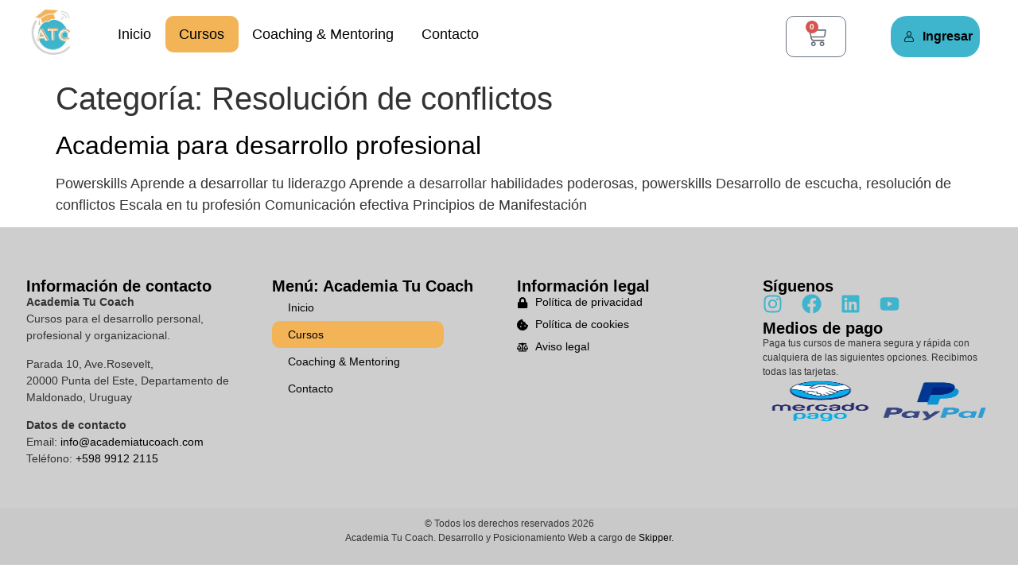

--- FILE ---
content_type: text/css
request_url: https://academiatucoach.com/wp-content/uploads/elementor/css/post-24.css?ver=1766791105
body_size: 493
content:
.elementor-kit-24{--e-global-color-primary:#3EB5CC;--e-global-color-secondary:#F3B357;--e-global-color-text:#000000;--e-global-color-accent:#F3B357;--e-global-color-kadence1:#7ACFC4;--e-global-color-kadence2:#1D2122;--e-global-color-kadence3:#000000;--e-global-color-kadence4:#010101;--e-global-color-kadence5:#111111;--e-global-color-kadence6:#282828;--e-global-color-kadence7:#F5ECE5;--e-global-color-kadence8:#F9F7F7;--e-global-color-kadence9:#ffffff;--e-global-color-0f949c5:#FFFFFF;--e-global-color-c9c6401:#F9F9F9;--e-global-color-a349cfc:#FFFFFF00;--e-global-color-aee0572:#000000;--e-global-typography-primary-font-family:"Mulish";--e-global-typography-primary-font-weight:600;--e-global-typography-secondary-font-family:"Mulish";--e-global-typography-secondary-font-weight:400;--e-global-typography-text-font-family:"Mulish";--e-global-typography-text-font-weight:400;--e-global-typography-accent-font-family:"Mulish";--e-global-typography-accent-font-weight:500;font-size:18px;}.elementor-kit-24 button,.elementor-kit-24 input[type="button"],.elementor-kit-24 input[type="submit"],.elementor-kit-24 .elementor-button{background-color:var( --e-global-color-accent );font-family:"Mulish", Sans-serif;font-size:16px;font-weight:700;text-transform:uppercase;color:var( --e-global-color-text );}.elementor-kit-24 button:hover,.elementor-kit-24 button:focus,.elementor-kit-24 input[type="button"]:hover,.elementor-kit-24 input[type="button"]:focus,.elementor-kit-24 input[type="submit"]:hover,.elementor-kit-24 input[type="submit"]:focus,.elementor-kit-24 .elementor-button:hover,.elementor-kit-24 .elementor-button:focus{background-color:#E6B672;box-shadow:0px 5px 7px -2px rgba(0,0,0,0.5);}.elementor-kit-24 e-page-transition{background-color:#FFBC7D;}.elementor-section.elementor-section-boxed > .elementor-container{max-width:1140px;}.e-con{--container-max-width:1140px;}.elementor-widget:not(:last-child){margin-block-end:20px;}.elementor-element{--widgets-spacing:20px 20px;--widgets-spacing-row:20px;--widgets-spacing-column:20px;}{}h1.entry-title{display:var(--page-title-display);}.site-header .site-branding{flex-direction:column;align-items:stretch;}.site-header{padding-inline-end:0px;padding-inline-start:0px;}.site-footer .site-branding{flex-direction:column;align-items:stretch;}@media(max-width:1024px){.elementor-section.elementor-section-boxed > .elementor-container{max-width:1024px;}.e-con{--container-max-width:1024px;}}@media(max-width:767px){.elementor-section.elementor-section-boxed > .elementor-container{max-width:767px;}.e-con{--container-max-width:767px;}}

--- FILE ---
content_type: text/css
request_url: https://academiatucoach.com/wp-content/uploads/elementor/css/post-822.css?ver=1766791105
body_size: 1190
content:
.elementor-822 .elementor-element.elementor-element-1d760d1{--display:flex;--flex-direction:row;--container-widget-width:initial;--container-widget-height:100%;--container-widget-flex-grow:1;--container-widget-align-self:stretch;--flex-wrap-mobile:wrap;--gap:0px 0px;--row-gap:0px;--column-gap:0px;--margin-top:0px;--margin-bottom:0px;--margin-left:0px;--margin-right:0px;--padding-top:10px;--padding-bottom:10px;--padding-left:0px;--padding-right:0px;--z-index:3;}.elementor-822 .elementor-element.elementor-element-1d760d1:not(.elementor-motion-effects-element-type-background), .elementor-822 .elementor-element.elementor-element-1d760d1 > .elementor-motion-effects-container > .elementor-motion-effects-layer{background-color:var( --e-global-color-0f949c5 );}.elementor-822 .elementor-element.elementor-element-88f5d66{--display:flex;--flex-direction:column;--container-widget-width:calc( ( 1 - var( --container-widget-flex-grow ) ) * 100% );--container-widget-height:initial;--container-widget-flex-grow:0;--container-widget-align-self:initial;--flex-wrap-mobile:wrap;--justify-content:center;--align-items:center;--padding-top:0px;--padding-bottom:0px;--padding-left:0px;--padding-right:0px;}.elementor-822 .elementor-element.elementor-element-88f5d66.e-con{--flex-grow:0;--flex-shrink:0;}.elementor-822 .elementor-element.elementor-element-2745fb8{text-align:center;}.elementor-822 .elementor-element.elementor-element-2745fb8 img{width:46%;}.elementor-822 .elementor-element.elementor-element-f4bd16c{--display:flex;--flex-direction:row;--container-widget-width:calc( ( 1 - var( --container-widget-flex-grow ) ) * 100% );--container-widget-height:100%;--container-widget-flex-grow:1;--container-widget-align-self:stretch;--flex-wrap-mobile:wrap;--justify-content:center;--align-items:center;--gap:0px 10px;--row-gap:0px;--column-gap:10px;--padding-top:0px;--padding-bottom:0px;--padding-left:0px;--padding-right:0px;}.elementor-822 .elementor-element.elementor-element-bc931e9{--display:flex;--flex-direction:row;--container-widget-width:initial;--container-widget-height:100%;--container-widget-flex-grow:1;--container-widget-align-self:stretch;--flex-wrap-mobile:wrap;}.elementor-822 .elementor-element.elementor-element-6e7aebb .elementor-menu-toggle{margin-left:auto;}.elementor-822 .elementor-element.elementor-element-6e7aebb .elementor-nav-menu .elementor-item{font-family:"Mulish", Sans-serif;font-size:18px;font-weight:400;}.elementor-822 .elementor-element.elementor-element-6e7aebb .elementor-nav-menu--main .elementor-item:hover,
					.elementor-822 .elementor-element.elementor-element-6e7aebb .elementor-nav-menu--main .elementor-item.elementor-item-active,
					.elementor-822 .elementor-element.elementor-element-6e7aebb .elementor-nav-menu--main .elementor-item.highlighted,
					.elementor-822 .elementor-element.elementor-element-6e7aebb .elementor-nav-menu--main .elementor-item:focus{color:var( --e-global-color-primary );fill:var( --e-global-color-primary );}.elementor-822 .elementor-element.elementor-element-6e7aebb .elementor-nav-menu--main .elementor-item.elementor-item-active{color:var( --e-global-color-primary );}.elementor-822 .elementor-element.elementor-element-6e7aebb .e--pointer-framed .elementor-item:before{border-width:0px;}.elementor-822 .elementor-element.elementor-element-6e7aebb .e--pointer-framed.e--animation-draw .elementor-item:before{border-width:0 0 0px 0px;}.elementor-822 .elementor-element.elementor-element-6e7aebb .e--pointer-framed.e--animation-draw .elementor-item:after{border-width:0px 0px 0 0;}.elementor-822 .elementor-element.elementor-element-6e7aebb .e--pointer-framed.e--animation-corners .elementor-item:before{border-width:0px 0 0 0px;}.elementor-822 .elementor-element.elementor-element-6e7aebb .e--pointer-framed.e--animation-corners .elementor-item:after{border-width:0 0px 0px 0;}.elementor-822 .elementor-element.elementor-element-6e7aebb .e--pointer-underline .elementor-item:after,
					 .elementor-822 .elementor-element.elementor-element-6e7aebb .e--pointer-overline .elementor-item:before,
					 .elementor-822 .elementor-element.elementor-element-6e7aebb .e--pointer-double-line .elementor-item:before,
					 .elementor-822 .elementor-element.elementor-element-6e7aebb .e--pointer-double-line .elementor-item:after{height:0px;}.elementor-822 .elementor-element.elementor-element-6e7aebb .elementor-nav-menu--main .elementor-item{padding-left:10px;padding-right:10px;}.elementor-822 .elementor-element.elementor-element-6e7aebb{--e-nav-menu-horizontal-menu-item-margin:calc( 15px / 2 );}.elementor-822 .elementor-element.elementor-element-6e7aebb .elementor-nav-menu--main:not(.elementor-nav-menu--layout-horizontal) .elementor-nav-menu > li:not(:last-child){margin-bottom:15px;}.elementor-822 .elementor-element.elementor-element-6e7aebb .elementor-nav-menu--dropdown a:hover,
					.elementor-822 .elementor-element.elementor-element-6e7aebb .elementor-nav-menu--dropdown a:focus,
					.elementor-822 .elementor-element.elementor-element-6e7aebb .elementor-nav-menu--dropdown a.elementor-item-active,
					.elementor-822 .elementor-element.elementor-element-6e7aebb .elementor-nav-menu--dropdown a.highlighted,
					.elementor-822 .elementor-element.elementor-element-6e7aebb .elementor-menu-toggle:hover,
					.elementor-822 .elementor-element.elementor-element-6e7aebb .elementor-menu-toggle:focus{color:var( --e-global-color-primary );}.elementor-822 .elementor-element.elementor-element-6e7aebb .elementor-nav-menu--dropdown a:hover,
					.elementor-822 .elementor-element.elementor-element-6e7aebb .elementor-nav-menu--dropdown a:focus,
					.elementor-822 .elementor-element.elementor-element-6e7aebb .elementor-nav-menu--dropdown a.elementor-item-active,
					.elementor-822 .elementor-element.elementor-element-6e7aebb .elementor-nav-menu--dropdown a.highlighted{background-color:var( --e-global-color-c9c6401 );}.elementor-822 .elementor-element.elementor-element-6e7aebb .elementor-nav-menu--dropdown a.elementor-item-active{color:var( --e-global-color-primary );background-color:var( --e-global-color-c9c6401 );}.elementor-822 .elementor-element.elementor-element-b24077c{--display:flex;--flex-direction:row;--container-widget-width:initial;--container-widget-height:100%;--container-widget-flex-grow:1;--container-widget-align-self:stretch;--flex-wrap-mobile:wrap;--justify-content:flex-end;}.elementor-822 .elementor-element.elementor-element-787304b > .elementor-widget-container{padding:0px 0px 0px 0px;}.elementor-822 .elementor-element.elementor-element-787304b{--divider-style:solid;--subtotal-divider-style:solid;--elementor-remove-from-cart-button:none;--remove-from-cart-button:block;--toggle-button-border-radius:10px;--toggle-icon-size:26px;--cart-border-style:none;--cart-footer-layout:1fr 1fr;--products-max-height-sidecart:calc(100vh - 240px);--products-max-height-minicart:calc(100vh - 385px);}.elementor-822 .elementor-element.elementor-element-787304b .widget_shopping_cart_content{--subtotal-divider-left-width:0;--subtotal-divider-right-width:0;}.elementor-822 .elementor-element.elementor-element-2d6aaeb{--display:flex;--flex-direction:row;--container-widget-width:initial;--container-widget-height:100%;--container-widget-flex-grow:1;--container-widget-align-self:stretch;--flex-wrap-mobile:wrap;--justify-content:flex-end;}.elementor-822 .elementor-element.elementor-element-1d9143b .learndash-wrapper .ld-login.ld-button{font-family:"Mulish", Sans-serif;font-size:16px;font-weight:700;background-color:#3eb5cc !important;}.elementor-822 .elementor-element.elementor-element-1d9143b .learndash-wrapper .ld-logout.ld-button{background-color:#3eb5cc !important;}.elementor-theme-builder-content-area{height:400px;}.elementor-location-header:before, .elementor-location-footer:before{content:"";display:table;clear:both;}@media(min-width:768px){.elementor-822 .elementor-element.elementor-element-1d760d1{--content-width:1600px;}.elementor-822 .elementor-element.elementor-element-88f5d66{--width:10%;}.elementor-822 .elementor-element.elementor-element-f4bd16c{--width:87%;}.elementor-822 .elementor-element.elementor-element-b24077c{--width:15%;}.elementor-822 .elementor-element.elementor-element-2d6aaeb{--width:15%;}}@media(max-width:1024px) and (min-width:768px){.elementor-822 .elementor-element.elementor-element-bc931e9{--width:10%;}}@media(max-width:1024px){.elementor-822 .elementor-element.elementor-element-f4bd16c{--flex-direction:row-reverse;--container-widget-width:initial;--container-widget-height:100%;--container-widget-flex-grow:1;--container-widget-align-self:stretch;--flex-wrap-mobile:wrap-reverse;--justify-content:flex-start;}.elementor-822 .elementor-element.elementor-element-bc931e9{--justify-content:flex-end;}}@media(max-width:767px){.elementor-822 .elementor-element.elementor-element-1d760d1{--flex-direction:row;--container-widget-width:initial;--container-widget-height:100%;--container-widget-flex-grow:1;--container-widget-align-self:stretch;--flex-wrap-mobile:wrap;--flex-wrap:nowrap;}.elementor-822 .elementor-element.elementor-element-88f5d66{--width:33%;}.elementor-822 .elementor-element.elementor-element-2745fb8{text-align:left;}.elementor-822 .elementor-element.elementor-element-f4bd16c{--flex-direction:row-reverse;--container-widget-width:initial;--container-widget-height:100%;--container-widget-flex-grow:1;--container-widget-align-self:stretch;--flex-wrap-mobile:wrap-reverse;--justify-content:flex-end;--flex-wrap:nowrap;}.elementor-822 .elementor-element.elementor-element-bc931e9{--width:25%;--justify-content:flex-end;--align-items:flex-end;--container-widget-width:calc( ( 1 - var( --container-widget-flex-grow ) ) * 100% );}.elementor-822 .elementor-element.elementor-element-6e7aebb > .elementor-widget-container{margin:0px 0px 0px 0px;padding:0px 0px 0px 0px;}.elementor-822 .elementor-element.elementor-element-6e7aebb.elementor-element{--align-self:flex-end;}.elementor-822 .elementor-element.elementor-element-6e7aebb .elementor-nav-menu--main .elementor-item{padding-top:10px;padding-bottom:10px;}.elementor-822 .elementor-element.elementor-element-6e7aebb .elementor-nav-menu--dropdown .elementor-item, .elementor-822 .elementor-element.elementor-element-6e7aebb .elementor-nav-menu--dropdown  .elementor-sub-item{font-size:16px;}.elementor-822 .elementor-element.elementor-element-6e7aebb .elementor-nav-menu--dropdown a{padding-top:9px;padding-bottom:9px;}.elementor-822 .elementor-element.elementor-element-b24077c{--width:75%;--align-items:flex-end;--container-widget-width:calc( ( 1 - var( --container-widget-flex-grow ) ) * 100% );}.elementor-822 .elementor-element.elementor-element-787304b.elementor-element{--align-self:flex-end;}.elementor-822 .elementor-element.elementor-element-787304b{--main-alignment:right;--toggle-icon-size:15px;}.elementor-822 .elementor-element.elementor-element-2d6aaeb{--width:100%;}}

--- FILE ---
content_type: text/css
request_url: https://academiatucoach.com/wp-content/uploads/elementor/css/post-845.css?ver=1766791105
body_size: 1253
content:
.elementor-845 .elementor-element.elementor-element-4842112{--display:flex;--flex-direction:row;--container-widget-width:initial;--container-widget-height:100%;--container-widget-flex-grow:1;--container-widget-align-self:stretch;--flex-wrap-mobile:wrap;--padding-top:3em;--padding-bottom:1em;--padding-left:0em;--padding-right:0em;}.elementor-845 .elementor-element.elementor-element-4842112:not(.elementor-motion-effects-element-type-background), .elementor-845 .elementor-element.elementor-element-4842112 > .elementor-motion-effects-container > .elementor-motion-effects-layer{background-color:#CECECE;}.elementor-845 .elementor-element.elementor-element-e09b369{--display:flex;--align-items:flex-start;--container-widget-width:calc( ( 1 - var( --container-widget-flex-grow ) ) * 100% );}.elementor-845 .elementor-element.elementor-element-60c9c34 .elementor-heading-title{font-family:"Mulish", Sans-serif;font-size:20px;font-weight:600;color:var( --e-global-color-text );}.elementor-845 .elementor-element.elementor-element-ca56347{--display:flex;}.elementor-845 .elementor-element.elementor-element-0808c4f .elementor-heading-title{font-family:"Mulish", Sans-serif;font-size:20px;font-weight:600;color:var( --e-global-color-text );}.elementor-845 .elementor-element.elementor-element-1a783d5{width:var( --container-widget-width, 75% );max-width:75%;--container-widget-width:75%;--container-widget-flex-grow:0;}.elementor-845 .elementor-element.elementor-element-1a783d5 .elementor-nav-menu .elementor-item{font-family:"Mulish", Sans-serif;font-size:14px;font-weight:400;}.elementor-845 .elementor-element.elementor-element-1a783d5 .e--pointer-framed .elementor-item:before{border-width:0px;}.elementor-845 .elementor-element.elementor-element-1a783d5 .e--pointer-framed.e--animation-draw .elementor-item:before{border-width:0 0 0px 0px;}.elementor-845 .elementor-element.elementor-element-1a783d5 .e--pointer-framed.e--animation-draw .elementor-item:after{border-width:0px 0px 0 0;}.elementor-845 .elementor-element.elementor-element-1a783d5 .e--pointer-framed.e--animation-corners .elementor-item:before{border-width:0px 0 0 0px;}.elementor-845 .elementor-element.elementor-element-1a783d5 .e--pointer-framed.e--animation-corners .elementor-item:after{border-width:0 0px 0px 0;}.elementor-845 .elementor-element.elementor-element-1a783d5 .e--pointer-underline .elementor-item:after,
					 .elementor-845 .elementor-element.elementor-element-1a783d5 .e--pointer-overline .elementor-item:before,
					 .elementor-845 .elementor-element.elementor-element-1a783d5 .e--pointer-double-line .elementor-item:before,
					 .elementor-845 .elementor-element.elementor-element-1a783d5 .e--pointer-double-line .elementor-item:after{height:0px;}.elementor-845 .elementor-element.elementor-element-1a783d5 .elementor-nav-menu--main .elementor-item{padding-top:7px;padding-bottom:7px;}.elementor-845 .elementor-element.elementor-element-95a4122{--display:flex;}.elementor-845 .elementor-element.elementor-element-a1fabaa .elementor-heading-title{font-family:"Mulish", Sans-serif;font-size:20px;font-weight:600;color:var( --e-global-color-text );}.elementor-845 .elementor-element.elementor-element-3ca4e70 .elementor-icon-list-items:not(.elementor-inline-items) .elementor-icon-list-item:not(:last-child){padding-block-end:calc(7px/2);}.elementor-845 .elementor-element.elementor-element-3ca4e70 .elementor-icon-list-items:not(.elementor-inline-items) .elementor-icon-list-item:not(:first-child){margin-block-start:calc(7px/2);}.elementor-845 .elementor-element.elementor-element-3ca4e70 .elementor-icon-list-items.elementor-inline-items .elementor-icon-list-item{margin-inline:calc(7px/2);}.elementor-845 .elementor-element.elementor-element-3ca4e70 .elementor-icon-list-items.elementor-inline-items{margin-inline:calc(-7px/2);}.elementor-845 .elementor-element.elementor-element-3ca4e70 .elementor-icon-list-items.elementor-inline-items .elementor-icon-list-item:after{inset-inline-end:calc(-7px/2);}.elementor-845 .elementor-element.elementor-element-3ca4e70 .elementor-icon-list-icon i{transition:color 0.3s;}.elementor-845 .elementor-element.elementor-element-3ca4e70 .elementor-icon-list-icon svg{transition:fill 0.3s;}.elementor-845 .elementor-element.elementor-element-3ca4e70{--e-icon-list-icon-size:14px;--icon-vertical-offset:0px;}.elementor-845 .elementor-element.elementor-element-3ca4e70 .elementor-icon-list-item > .elementor-icon-list-text, .elementor-845 .elementor-element.elementor-element-3ca4e70 .elementor-icon-list-item > a{font-family:"Mulish", Sans-serif;font-size:14px;font-weight:400;}.elementor-845 .elementor-element.elementor-element-3ca4e70 .elementor-icon-list-text{color:var( --e-global-color-text );transition:color 0.3s;}.elementor-845 .elementor-element.elementor-element-b35aa1d{--display:flex;}.elementor-845 .elementor-element.elementor-element-5752093 .elementor-heading-title{font-family:"Mulish", Sans-serif;font-size:20px;font-weight:600;color:var( --e-global-color-text );}.elementor-845 .elementor-element.elementor-element-f9bef1c{--grid-template-columns:repeat(0, auto);--icon-size:25px;--grid-column-gap:19px;--grid-row-gap:0px;}.elementor-845 .elementor-element.elementor-element-f9bef1c .elementor-widget-container{text-align:left;}.elementor-845 .elementor-element.elementor-element-f9bef1c .elementor-social-icon{background-color:var( --e-global-color-a349cfc );--icon-padding:0px;}.elementor-845 .elementor-element.elementor-element-f9bef1c .elementor-social-icon i{color:var( --e-global-color-primary );}.elementor-845 .elementor-element.elementor-element-f9bef1c .elementor-social-icon svg{fill:var( --e-global-color-primary );}.elementor-845 .elementor-element.elementor-element-f9bef1c .elementor-social-icon:hover{background-color:var( --e-global-color-a349cfc );}.elementor-845 .elementor-element.elementor-element-f9bef1c .elementor-social-icon:hover i{color:var( --e-global-color-secondary );}.elementor-845 .elementor-element.elementor-element-f9bef1c .elementor-social-icon:hover svg{fill:var( --e-global-color-secondary );}.elementor-845 .elementor-element.elementor-element-a6ae3ff .elementor-heading-title{font-family:"Mulish", Sans-serif;font-size:20px;font-weight:600;color:var( --e-global-color-text );}.elementor-845 .elementor-element.elementor-element-82e65fa > .elementor-widget-container{margin:0px 0px 0px 0px;}.elementor-845 .elementor-element.elementor-element-82e65fa{font-family:"Mulish", Sans-serif;font-size:12px;font-weight:400;}.elementor-845 .elementor-element.elementor-element-f7fa4fa{--display:flex;--flex-direction:row;--container-widget-width:initial;--container-widget-height:100%;--container-widget-flex-grow:1;--container-widget-align-self:stretch;--flex-wrap-mobile:wrap;--justify-content:flex-start;--margin-top:-1em;--margin-bottom:0em;--margin-left:0em;--margin-right:0em;--padding-top:0px;--padding-bottom:0px;--padding-left:0px;--padding-right:0px;}.elementor-845 .elementor-element.elementor-element-d04c334{text-align:left;}.elementor-845 .elementor-element.elementor-element-d04c334 img{width:100%;height:45%;}.elementor-845 .elementor-element.elementor-element-ce740dd{text-align:left;}.elementor-845 .elementor-element.elementor-element-ce740dd img{width:100%;height:45%;}.elementor-845 .elementor-element.elementor-element-277a435{--display:flex;--flex-direction:row;--container-widget-width:initial;--container-widget-height:100%;--container-widget-flex-grow:1;--container-widget-align-self:stretch;--flex-wrap-mobile:wrap;--justify-content:center;}.elementor-845 .elementor-element.elementor-element-277a435:not(.elementor-motion-effects-element-type-background), .elementor-845 .elementor-element.elementor-element-277a435 > .elementor-motion-effects-container > .elementor-motion-effects-layer{background-color:#C9C9C9;}.elementor-845 .elementor-element.elementor-element-fb9cfe2{text-align:center;font-family:"Mulish", Sans-serif;font-size:12px;font-weight:400;}.elementor-theme-builder-content-area{height:400px;}.elementor-location-header:before, .elementor-location-footer:before{content:"";display:table;clear:both;}@media(max-width:767px){.elementor-845 .elementor-element.elementor-element-4842112{--padding-top:2em;--padding-bottom:2em;--padding-left:1em;--padding-right:1em;}.elementor-845 .elementor-element.elementor-element-e09b369{--justify-content:center;--align-items:flex-start;--container-widget-width:calc( ( 1 - var( --container-widget-flex-grow ) ) * 100% );--padding-top:12px;--padding-bottom:12px;--padding-left:12px;--padding-right:12px;}.elementor-845 .elementor-element.elementor-element-ca56347{--justify-content:center;--align-items:flex-start;--container-widget-width:calc( ( 1 - var( --container-widget-flex-grow ) ) * 100% );--padding-top:0px;--padding-bottom:0px;--padding-left:0px;--padding-right:0px;}.elementor-845 .elementor-element.elementor-element-1a783d5 .elementor-nav-menu--main .elementor-item{padding-left:1px;padding-right:1px;padding-top:4px;padding-bottom:4px;}.elementor-845 .elementor-element.elementor-element-95a4122{--justify-content:center;--align-items:flex-start;--container-widget-width:calc( ( 1 - var( --container-widget-flex-grow ) ) * 100% );--padding-top:0px;--padding-bottom:0px;--padding-left:0px;--padding-right:0px;}.elementor-845 .elementor-element.elementor-element-b35aa1d{--justify-content:center;--align-items:flex-start;--container-widget-width:calc( ( 1 - var( --container-widget-flex-grow ) ) * 100% );--padding-top:0px;--padding-bottom:0px;--padding-left:0px;--padding-right:0px;}.elementor-845 .elementor-element.elementor-element-f9bef1c{--icon-size:21px;}.elementor-845 .elementor-element.elementor-element-f9bef1c .elementor-social-icon{--icon-padding:3px;}.elementor-845 .elementor-element.elementor-element-82e65fa{text-align:left;}.elementor-845 .elementor-element.elementor-element-f7fa4fa{--width:100%;--justify-content:flex-start;--align-items:flex-start;--container-widget-width:calc( ( 1 - var( --container-widget-flex-grow ) ) * 100% );--flex-wrap:nowrap;--margin-top:0em;--margin-bottom:0em;--margin-left:0em;--margin-right:0em;--padding-top:0px;--padding-bottom:0px;--padding-left:0px;--padding-right:0px;}.elementor-845 .elementor-element.elementor-element-d04c334{width:var( --container-widget-width, 18% );max-width:18%;--container-widget-width:18%;--container-widget-flex-grow:0;}.elementor-845 .elementor-element.elementor-element-d04c334.elementor-element{--align-self:flex-start;}.elementor-845 .elementor-element.elementor-element-d04c334 img{width:100%;max-width:100%;height:100%;object-fit:contain;object-position:center center;}.elementor-845 .elementor-element.elementor-element-ce740dd{width:var( --container-widget-width, 18% );max-width:18%;--container-widget-width:18%;--container-widget-flex-grow:0;}.elementor-845 .elementor-element.elementor-element-ce740dd.elementor-element{--align-self:flex-start;}.elementor-845 .elementor-element.elementor-element-ce740dd img{max-width:100%;height:100%;object-fit:contain;object-position:center center;}.elementor-845 .elementor-element.elementor-element-277a435{--padding-top:0em;--padding-bottom:0em;--padding-left:1em;--padding-right:1em;}}@media(min-width:768px){.elementor-845 .elementor-element.elementor-element-4842112{--content-width:1234px;}.elementor-845 .elementor-element.elementor-element-e09b369{--width:100%;}}/* Start custom CSS for html, class: .elementor-element-bd3b25f */a {
    color: #000;
}

a:hover {
    color: #f3b357;
}

.txt-footer {
    font-size: 14px;
}/* End custom CSS */